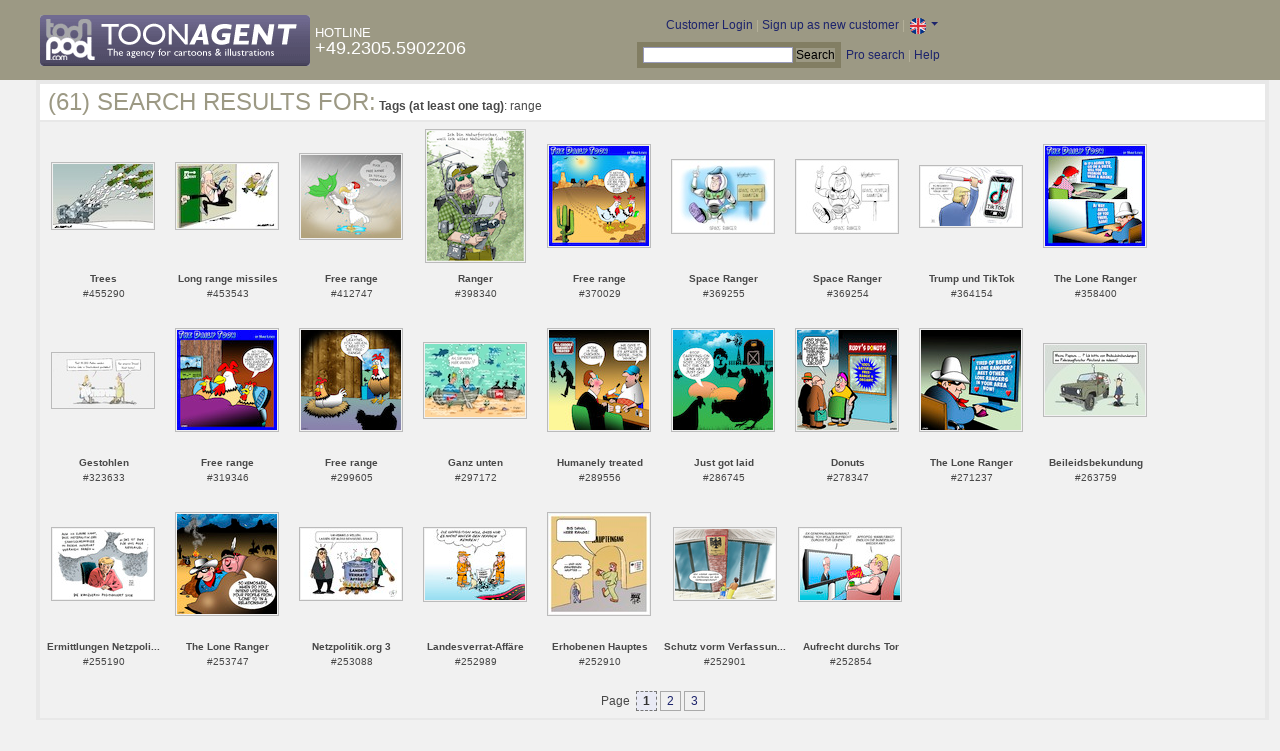

--- FILE ---
content_type: text/html; charset=UTF-8
request_url: https://www.toonpool.com/toonagent/gallery?search_qi=range
body_size: 3681
content:

<!DOCTYPE html PUBLIC "-//W3C//DTD XHTML 1.0 Strict//EN" "http://www.w3.org/TR/xhtml1/DTD/xhtml1-strict.dtd">
<html xmlns="http://www.w3.org/1999/xhtml" xml:lang="en" lang="en">
<head>
      <meta http-equiv="Content-Type" content="text/html; charset=utf-8" />
  <meta name="description" content="Die Agentur für Cartoons und Illustrationen – hier finden Sie Motive zur Veröffentlichung in Ihrem Print- oder Online-Medium. Cartoons, politische Zeichnungen und Karikaturen sind eine originelle Alternative zum Pressefoto." />
  <meta name="keywords" content="cartoon, toon, toonagent, toon agent, stock image, agentur, agent, digital stock, high resolution, image search, cartoons, caricatures, illustrations, karikaturen, illustrationen, zeichnungen,lustige bilder, lustige cartoons, witze, gags, editorial cartoons, print cartoons, politische cartoons, newscartoons, stock, library, sammlung, business cartoons, wirtschaftscartoons, computer cartoons, cartoonsuche, cartoonstock, cartoonarchiv, archiv" />
  <link rel="alternate" type="application/rss+xml" title="Newest Cartoons" href="https://feeds.feedburner.com/Toonpool" />
  <link rel="shortcut icon" href="/favicon.ico" /> 
  <meta name="viewport" content="width=device-width, initial-scale=1, shrink-to-fit=no">
  <title>toonpool.com Toon Agent | Search results for <b>Tags (at least one tag)</b>: range</title>
  <link rel="preload" href="/misc/d80150ba/bootstrap-5.1.3-dist/css/bootstrap.min.css" as="style" onload="this.onload=null;this.rel='stylesheet'">
<noscript><link href="/misc/d80150ba/bootstrap-5.1.3-dist/css/bootstrap.min.css" rel="stylesheet" integrity="sha384-1BmE4kWBq78iYhFldvKuhfTAU6auU8tT94WrHftjDbrCEXSU1oBoqyl2QvZ6jIW3" crossorigin="anonymous"></noscript>

<script src="/misc/d80150ba/bootstrap-5.1.3-dist/js/bootstrap.bundle.min.js" integrity="sha384-ka7Sk0Gln4gmtz2MlQnikT1wXgYsOg+OMhuP+IlRH9sENBO0LRn5q+8nbTov4+1p" crossorigin="anonymous" defer></script>

<link rel="stylesheet" href="/toonagent/misc/main.css?tcv=41" type="text/css" />
  <script type="text/javascript" src="/toonagent/misc/js/lang.js?tcv=41"></script>
  <script type="text/javascript" src="/toonagent/misc/js/sha1.js?tcv=41"></script>
  <script type="text/javascript" src="/toonagent/misc/js/tp.js?tcv=41"></script>
  <script type="text/javascript" src="/toonagent/misc/js/magnifier.js?tcv=41"></script>
  <script type="text/javascript" src="/toonagent/misc/js/ajax.js?tcv=41"></script>
  <script type="text/javascript" src="/toonagent/misc/js/crossBrowser.js?tcv=41"></script>
</head>
<body onload="javascript:magnifier.init();">

<div id="non_footer_general">
<div id="header_general">
	<div style="width: 950px; position: relative;">
		<div id="header_logo">
			<a href="/toonagent/" style="float: left; display: block; margin-right: 5px;" class="a_img">
				<img src="/toonagent/misc/pics/general/logo_3.gif" id="top" alt="Toon Agent - die Agentur für Cartoons &amp; Illustrationen" />
			</a>
			<div style="margin-top: 10px; float: left; color: #FFFFFF;">
				<span style="text-transform: uppercase; font-size: 13px;">Hotline</span><br />
				<span style="text-transform: uppercase; font-size: 18px;">+49.2305.5902206</span>
			</div>
		</div>
		<div id="header_tb_top">
			
  <form id="toonagentLoginForm" action="/toonagent/login" method="post" style="display:none; color: #FFFFFF;" onsubmit="$('passHashHeader').value = hex_sha1($('passHeader').value);$('passHeader').value = '';"><p style="display:inline;">User
    <input name="login" type="text" size="12" /> Pass
    <input name="pass" type="password" size="12" id="passHeader" />
    <input name="passHash" type="hidden" value="" id="passHashHeader" />
    <input type="submit" value="Customer Login" />
  </p></form>
  <a href="javascript:void($('toonagentLoginForm').style.display='inline');void($('toonagentLoginA').style.display='none');void($('toonagentLoginForm').login.focus());" id="toonagentLoginA">
    Customer Login</a> |
  <a href="/toonagent/register">Sign up as new customer</a> |
  <a class="dropdown-toggle" href="#" id="dropdown04" data-bs-toggle="dropdown" aria-expanded="true"><img alt="english" src="/misc/pics/flags/en_ta.gif" id="box_language"/></a><ul class="dropdown-menu" aria-labelledby="dropdown04"><li><a class="dropdown-item" href="https://www.toonpool.com/toonagent/gallery?search_qi=range">english <img src="/misc/pics/flags/en_ta.gif" alt="english" /></a></li><li><a class="dropdown-item" href="https://de.toonpool.com/toonagent/gallery?search_qi=range">deutsch <img src="/misc/pics/flags/de_ta.gif" alt="deutsch" /></a></li><li><a class="dropdown-item" href="https://es.toonpool.com/toonagent/gallery?search_qi=range">español <img src="/misc/pics/flags/es_ta.gif" alt="español" /></a></li></ul>  &nbsp;&nbsp;&nbsp;
  </div>
  <div id="header_tb_bottom">
    <form action="/toonagent/gallery" method="get" style="display:inline;"><div id="searchform">
      <input type="text" name="search_qi" value="" size="20" id="preventArrowKeyScroll" />
      <input type="submit" value="Search" />
    </div></form>
    <a href="/toonagent/prosearch">Pro search</a> |
    <a href="/toonagent/faq?page=quick&amp;lang=de">Help</a>
		</div>
        
  </div>
</div>
<div id="content_general">
    <div class="img_more border_dark">
      <div style="background-color: #FFFFFF; margin: -4px -4px 0px; padding: 4px 8px;"><h4>(61) Search results for:</h4>&nbsp;<b>Tags (at least one tag)</b>: range</div>
      <div class="img_comline"></div>
		  <div class="thumb" style="text-align:center;">
<div style="margin: 40px 8px 41px 7px;">
  <a href="/toonagent/showimage?imageid=455290&amp;offset=0&amp;popup=1" onclick="twindow = window.open(this.href, 'toonagentShowimageWindow', 'toolbar=no, location=no, scrollbars=1, width=865, height=630'); twindow.focus(); return false;">
    <img src="/user/123252/thumbs/trees_455290.jpg" title="Trees" alt="Trees" onmouseout="magnifier.hide()" onmouseover="magnifier.select(100*3,64*3,'/user/123252/files/trees_4552905.jpg');" style="padding: 1px; border: 1px solid #BBBBBB;" />
  </a>
</div>
<span style="font-size:10px;">
      <b>Trees</b><br />
          #455290        </span>
</div>
<div class="thumb" style="text-align:center;">
<div style="margin: 40px 8px 41px 7px;">
  <a href="/toonagent/showimage?imageid=453543&amp;offset=1&amp;popup=1" onclick="twindow = window.open(this.href, 'toonagentShowimageWindow', 'toolbar=no, location=no, scrollbars=1, width=865, height=630'); twindow.focus(); return false;">
    <img src="/user/123252/thumbs/long_range_missiles_453543.jpg" title="Long range missiles" alt="Long range missiles" onmouseout="magnifier.hide()" onmouseover="magnifier.select(100*3,64*3,'/user/123252/files/long_range_missiles_4535435.jpg');" style="padding: 1px; border: 1px solid #BBBBBB;" />
  </a>
</div>
<span style="font-size:10px;">
      <b>Long range missiles</b><br />
          #453543        </span>
</div>
<div class="thumb" style="text-align:center;">
<div style="margin: 31px 8px 31px 7px;">
  <a href="/toonagent/showimage?imageid=412747&amp;offset=2&amp;popup=1" onclick="twindow = window.open(this.href, 'toonagentShowimageWindow', 'toolbar=no, location=no, scrollbars=1, width=865, height=630'); twindow.focus(); return false;">
    <img src="/user/195136/thumbs/free_range_412747.jpg" title="Free range" alt="Free range" onmouseout="magnifier.hide()" onmouseover="magnifier.select(100*3,83*3,'/user/195136/files/free_range_4127475.jpg');" style="padding: 1px; border: 1px solid #BBBBBB;" />
  </a>
</div>
<span style="font-size:10px;">
      <b>Free range</b><br />
          #412747        </span>
</div>
<div class="thumb" style="text-align:center;">
<div style="margin: 7px 9px 8px 9px;">
  <a href="/toonagent/showimage?imageid=398340&amp;offset=3&amp;popup=1" onclick="twindow = window.open(this.href, 'toonagentShowimageWindow', 'toolbar=no, location=no, scrollbars=1, width=865, height=630'); twindow.focus(); return false;">
    <img src="/user/107930/thumbs/ranger_398340.jpg" title="Ranger" alt="Ranger" onmouseout="magnifier.hide()" onmouseover="magnifier.select(97*3,130*3,'/user/107930/files/ranger_3983405.jpg');" style="padding: 1px; border: 1px solid #BBBBBB;" />
  </a>
</div>
<span style="font-size:10px;">
      <b>Ranger</b><br />
          #398340        </span>
</div>
<div class="thumb" style="text-align:center;">
<div style="margin: 22px 8px 23px 7px;">
  <a href="/toonagent/showimage?imageid=370029&amp;offset=4&amp;popup=1" onclick="twindow = window.open(this.href, 'toonagentShowimageWindow', 'toolbar=no, location=no, scrollbars=1, width=865, height=630'); twindow.focus(); return false;">
    <img src="/user/589/thumbs/free_range_370029.jpg" title="Free range" alt="Free range" onmouseout="magnifier.hide()" onmouseover="magnifier.select(100*3,100*3,'/user/589/files/free_range_3700295.jpg');" style="padding: 1px; border: 1px solid #BBBBBB;" />
  </a>
</div>
<span style="font-size:10px;">
      <b>Free range</b><br />
          #370029        </span>
</div>
<div class="thumb" style="text-align:center;">
<div style="margin: 37px 8px 37px 7px;">
  <a href="/toonagent/showimage?imageid=369255&amp;offset=5&amp;popup=1" onclick="twindow = window.open(this.href, 'toonagentShowimageWindow', 'toolbar=no, location=no, scrollbars=1, width=865, height=630'); twindow.focus(); return false;">
    <img src="/user/173887/thumbs/space_ranger_369255.jpg" title="Space Ranger" alt="Space Ranger" onmouseout="magnifier.hide()" onmouseover="magnifier.select(100*3,71*3,'/user/173887/files/space_ranger_3692555.jpg');" style="padding: 1px; border: 1px solid #BBBBBB;" />
  </a>
</div>
<span style="font-size:10px;">
      <b>Space Ranger</b><br />
          #369255        </span>
</div>
<div class="thumb" style="text-align:center;">
<div style="margin: 37px 8px 37px 7px;">
  <a href="/toonagent/showimage?imageid=369254&amp;offset=6&amp;popup=1" onclick="twindow = window.open(this.href, 'toonagentShowimageWindow', 'toolbar=no, location=no, scrollbars=1, width=865, height=630'); twindow.focus(); return false;">
    <img src="/user/173887/thumbs/space_ranger_369254.jpg" title="Space Ranger" alt="Space Ranger" onmouseout="magnifier.hide()" onmouseover="magnifier.select(100*3,71*3,'/user/173887/files/space_ranger_3692545.jpg');" style="padding: 1px; border: 1px solid #BBBBBB;" />
  </a>
</div>
<span style="font-size:10px;">
      <b>Space Ranger</b><br />
          #369254        </span>
</div>
<div class="thumb" style="text-align:center;">
<div style="margin: 43px 8px 43px 7px;">
  <a href="/toonagent/showimage?imageid=364154&amp;offset=7&amp;popup=1" onclick="twindow = window.open(this.href, 'toonagentShowimageWindow', 'toolbar=no, location=no, scrollbars=1, width=865, height=630'); twindow.focus(); return false;">
    <img src="/user/463/thumbs/trump_und_tiktok_364154.jpg" title="Trump und TikTok" alt="Trump und TikTok" onmouseout="magnifier.hide()" onmouseover="magnifier.select(100*3,59*3,'/user/463/files/trump_und_tiktok_3641545.jpg');" style="padding: 1px; border: 1px solid #BBBBBB;" />
  </a>
</div>
<span style="font-size:10px;">
      <b>Trump und TikTok</b><br />
          #364154        </span>
</div>
<div class="thumb" style="text-align:center;">
<div style="margin: 22px 8px 23px 7px;">
  <a href="/toonagent/showimage?imageid=358400&amp;offset=8&amp;popup=1" onclick="twindow = window.open(this.href, 'toonagentShowimageWindow', 'toolbar=no, location=no, scrollbars=1, width=865, height=630'); twindow.focus(); return false;">
    <img src="/user/589/thumbs/the_lone_ranger_358400.jpg" title="The Lone Ranger" alt="The Lone Ranger" onmouseout="magnifier.hide()" onmouseover="magnifier.select(100*3,100*3,'/user/589/files/the_lone_ranger_3584005.jpg');" style="padding: 1px; border: 1px solid #BBBBBB;" />
  </a>
</div>
<span style="font-size:10px;">
      <b>The Lone Ranger</b><br />
          #358400        </span>
</div>
<div class="thumb" style="text-align:center;">
<div style="margin: 46px 8px 46px 7px;">
  <a href="/toonagent/showimage?imageid=323633&amp;offset=9&amp;popup=1" onclick="twindow = window.open(this.href, 'toonagentShowimageWindow', 'toolbar=no, location=no, scrollbars=1, width=865, height=630'); twindow.focus(); return false;">
    <img src="/user/45451/thumbs/gestohlen_323633.jpg" title="Gestohlen" alt="Gestohlen" onmouseout="magnifier.hide()" onmouseover="magnifier.select(100*3,53*3,'/user/45451/files/gestohlen_3236335.jpg');" style="padding: 1px; border: 1px solid #BBBBBB;" />
  </a>
</div>
<span style="font-size:10px;">
      <b>Gestohlen</b><br />
          #323633        </span>
</div>
<div class="thumb" style="text-align:center;">
<div style="margin: 22px 8px 23px 7px;">
  <a href="/toonagent/showimage?imageid=319346&amp;offset=10&amp;popup=1" onclick="twindow = window.open(this.href, 'toonagentShowimageWindow', 'toolbar=no, location=no, scrollbars=1, width=865, height=630'); twindow.focus(); return false;">
    <img src="/user/589/thumbs/free_range_319346.jpg" title="Free range" alt="Free range" onmouseout="magnifier.hide()" onmouseover="magnifier.select(100*3,100*3,'/user/589/files/free_range_3193465.jpg');" style="padding: 1px; border: 1px solid #BBBBBB;" />
  </a>
</div>
<span style="font-size:10px;">
      <b>Free range</b><br />
          #319346        </span>
</div>
<div class="thumb" style="text-align:center;">
<div style="margin: 22px 8px 23px 7px;">
  <a href="/toonagent/showimage?imageid=299605&amp;offset=11&amp;popup=1" onclick="twindow = window.open(this.href, 'toonagentShowimageWindow', 'toolbar=no, location=no, scrollbars=1, width=865, height=630'); twindow.focus(); return false;">
    <img src="/user/589/thumbs/free_range_299605.jpg" title="Free range" alt="Free range" onmouseout="magnifier.hide()" onmouseover="magnifier.select(100*3,100*3,'/user/589/files/free_range_2996055.jpg');" style="padding: 1px; border: 1px solid #BBBBBB;" />
  </a>
</div>
<span style="font-size:10px;">
      <b>Free range</b><br />
          #299605        </span>
</div>
<div class="thumb" style="text-align:center;">
<div style="margin: 36px 8px 36px 7px;">
  <a href="/toonagent/showimage?imageid=297172&amp;offset=12&amp;popup=1" onclick="twindow = window.open(this.href, 'toonagentShowimageWindow', 'toolbar=no, location=no, scrollbars=1, width=865, height=630'); twindow.focus(); return false;">
    <img src="/user/14616/thumbs/ganz_unten_297172.jpg" title="Ganz unten" alt="Ganz unten" onmouseout="magnifier.hide()" onmouseover="magnifier.select(100*3,73*3,'/user/14616/files/ganz_unten_2971725.jpg');" style="padding: 1px; border: 1px solid #BBBBBB;" />
  </a>
</div>
<span style="font-size:10px;">
      <b>Ganz unten</b><br />
          #297172        </span>
</div>
<div class="thumb" style="text-align:center;">
<div style="margin: 22px 8px 23px 7px;">
  <a href="/toonagent/showimage?imageid=289556&amp;offset=13&amp;popup=1" onclick="twindow = window.open(this.href, 'toonagentShowimageWindow', 'toolbar=no, location=no, scrollbars=1, width=865, height=630'); twindow.focus(); return false;">
    <img src="/user/589/thumbs/humanely_treated_289556.jpg" title="Humanely treated" alt="Humanely treated" onmouseout="magnifier.hide()" onmouseover="magnifier.select(100*3,100*3,'/user/589/files/humanely_treated_2895565.jpg');" style="padding: 1px; border: 1px solid #BBBBBB;" />
  </a>
</div>
<span style="font-size:10px;">
      <b>Humanely treated</b><br />
          #289556        </span>
</div>
<div class="thumb" style="text-align:center;">
<div style="margin: 22px 8px 23px 7px;">
  <a href="/toonagent/showimage?imageid=286745&amp;offset=14&amp;popup=1" onclick="twindow = window.open(this.href, 'toonagentShowimageWindow', 'toolbar=no, location=no, scrollbars=1, width=865, height=630'); twindow.focus(); return false;">
    <img src="/user/589/thumbs/just_got_laid_286745.jpg" title="Just got laid" alt="Just got laid" onmouseout="magnifier.hide()" onmouseover="magnifier.select(100*3,100*3,'/user/589/files/just_got_laid_2867455.jpg');" style="padding: 1px; border: 1px solid #BBBBBB;" />
  </a>
</div>
<span style="font-size:10px;">
      <b>Just got laid</b><br />
          #286745        </span>
</div>
<div class="thumb" style="text-align:center;">
<div style="margin: 22px 8px 23px 7px;">
  <a href="/toonagent/showimage?imageid=278347&amp;offset=15&amp;popup=1" onclick="twindow = window.open(this.href, 'toonagentShowimageWindow', 'toolbar=no, location=no, scrollbars=1, width=865, height=630'); twindow.focus(); return false;">
    <img src="/user/589/thumbs/donuts_278347.jpg" title="Donuts" alt="Donuts" onmouseout="magnifier.hide()" onmouseover="magnifier.select(100*3,100*3,'/user/589/files/donuts_2783475.jpg');" style="padding: 1px; border: 1px solid #BBBBBB;" />
  </a>
</div>
<span style="font-size:10px;">
      <b>Donuts</b><br />
          #278347        </span>
</div>
<div class="thumb" style="text-align:center;">
<div style="margin: 22px 8px 23px 7px;">
  <a href="/toonagent/showimage?imageid=271237&amp;offset=16&amp;popup=1" onclick="twindow = window.open(this.href, 'toonagentShowimageWindow', 'toolbar=no, location=no, scrollbars=1, width=865, height=630'); twindow.focus(); return false;">
    <img src="/user/589/thumbs/the_lone_ranger_271237.jpg" title="The Lone Ranger" alt="The Lone Ranger" onmouseout="magnifier.hide()" onmouseover="magnifier.select(100*3,100*3,'/user/589/files/the_lone_ranger_2712375.jpg');" style="padding: 1px; border: 1px solid #BBBBBB;" />
  </a>
</div>
<span style="font-size:10px;">
      <b>The Lone Ranger</b><br />
          #271237        </span>
</div>
<div class="thumb" style="text-align:center;">
<div style="margin: 37px 8px 38px 7px;">
  <a href="/toonagent/showimage?imageid=263759&amp;offset=17&amp;popup=1" onclick="twindow = window.open(this.href, 'toonagentShowimageWindow', 'toolbar=no, location=no, scrollbars=1, width=865, height=630'); twindow.focus(); return false;">
    <img src="/user/45451/thumbs/beileidsbekundung_263759.jpg" title="Beileidsbekundung" alt="Beileidsbekundung" onmouseout="magnifier.hide()" onmouseover="magnifier.select(100*3,70*3,'/user/45451/files/beileidsbekundung_2637595.jpg');" style="padding: 1px; border: 1px solid #BBBBBB;" />
  </a>
</div>
<span style="font-size:10px;">
      <b>Beileidsbekundung</b><br />
          #263759        </span>
</div>
<div class="thumb" style="text-align:center;">
<div style="margin: 37px 8px 38px 7px;">
  <a href="/toonagent/showimage?imageid=255190&amp;offset=18&amp;popup=1" onclick="twindow = window.open(this.href, 'toonagentShowimageWindow', 'toolbar=no, location=no, scrollbars=1, width=865, height=630'); twindow.focus(); return false;">
    <img src="/user/7749/thumbs/ermittlungen_netzpolitikorg_255190.jpg" title="Ermittlungen Netzpolitik.org" alt="Ermittlungen Netzpolitik.org" onmouseout="magnifier.hide()" onmouseover="magnifier.select(100*3,70*3,'/user/7749/files/ermittlungen_netzpolitikorg_2551905.jpg');" style="padding: 1px; border: 1px solid #BBBBBB;" />
  </a>
</div>
<span style="font-size:10px;">
      <b>Ermittlungen Netzpoli...</b><br />
          #255190        </span>
</div>
<div class="thumb" style="text-align:center;">
<div style="margin: 22px 8px 23px 7px;">
  <a href="/toonagent/showimage?imageid=253747&amp;offset=19&amp;popup=1" onclick="twindow = window.open(this.href, 'toonagentShowimageWindow', 'toolbar=no, location=no, scrollbars=1, width=865, height=630'); twindow.focus(); return false;">
    <img src="/user/589/thumbs/the_lone_ranger_253747.jpg" title="The Lone Ranger" alt="The Lone Ranger" onmouseout="magnifier.hide()" onmouseover="magnifier.select(100*3,100*3,'/user/589/files/the_lone_ranger_2537475.jpg');" style="padding: 1px; border: 1px solid #BBBBBB;" />
  </a>
</div>
<span style="font-size:10px;">
      <b>The Lone Ranger</b><br />
          #253747        </span>
</div>
<div class="thumb" style="text-align:center;">
<div style="margin: 37px 8px 38px 7px;">
  <a href="/toonagent/showimage?imageid=253088&amp;offset=20&amp;popup=1" onclick="twindow = window.open(this.href, 'toonagentShowimageWindow', 'toolbar=no, location=no, scrollbars=1, width=865, height=630'); twindow.focus(); return false;">
    <img src="/user/65612/thumbs/netzpolitikorg_3_253088.jpg" title="Netzpolitik.org 3" alt="Netzpolitik.org 3" onmouseout="magnifier.hide()" onmouseover="magnifier.select(100*3,70*3,'/user/65612/files/netzpolitikorg_3_2530885.jpg');" style="padding: 1px; border: 1px solid #BBBBBB;" />
  </a>
</div>
<span style="font-size:10px;">
      <b>Netzpolitik.org 3</b><br />
          #253088        </span>
</div>
<div class="thumb" style="text-align:center;">
<div style="margin: 37px 8px 37px 7px;">
  <a href="/toonagent/showimage?imageid=252989&amp;offset=21&amp;popup=1" onclick="twindow = window.open(this.href, 'toonagentShowimageWindow', 'toolbar=no, location=no, scrollbars=1, width=865, height=630'); twindow.focus(); return false;">
    <img src="/user/64/thumbs/landesverrat-affaere_252989.jpg" title="Landesverrat-Affäre" alt="Landesverrat-Affäre" onmouseout="magnifier.hide()" onmouseover="magnifier.select(100*3,71*3,'/user/64/files/landesverrat-affaere_2529895.jpg');" style="padding: 1px; border: 1px solid #BBBBBB;" />
  </a>
</div>
<span style="font-size:10px;">
      <b>Landesverrat-Affäre</b><br />
          #252989        </span>
</div>
<div class="thumb" style="text-align:center;">
<div style="margin: 22px 8px 23px 7px;">
  <a href="/toonagent/showimage?imageid=252910&amp;offset=22&amp;popup=1" onclick="twindow = window.open(this.href, 'toonagentShowimageWindow', 'toolbar=no, location=no, scrollbars=1, width=865, height=630'); twindow.focus(); return false;">
    <img src="/user/128241/thumbs/erhobenen_hauptes_252910.jpg" title="Erhobenen Hauptes" alt="Erhobenen Hauptes" onmouseout="magnifier.hide()" onmouseover="magnifier.select(100*3,100*3,'/user/128241/files/erhobenen_hauptes_2529105.jpg');" style="padding: 1px; border: 1px solid #BBBBBB;" />
  </a>
</div>
<span style="font-size:10px;">
      <b>Erhobenen Hauptes</b><br />
          #252910        </span>
</div>
<div class="thumb" style="text-align:center;">
<div style="margin: 37px 8px 38px 7px;">
  <a href="/toonagent/showimage?imageid=252901&amp;offset=23&amp;popup=1" onclick="twindow = window.open(this.href, 'toonagentShowimageWindow', 'toolbar=no, location=no, scrollbars=1, width=865, height=630'); twindow.focus(); return false;">
    <img src="/user/729/thumbs/schutz_vorm_verfassungsschutz_252901.jpg" title="Schutz vorm Verfassungsschutz" alt="Schutz vorm Verfassungsschutz" onmouseout="magnifier.hide()" onmouseover="magnifier.select(100*3,70*3,'/user/729/files/schutz_vorm_verfassungsschutz_2529015.jpg');" style="padding: 1px; border: 1px solid #BBBBBB;" />
  </a>
</div>
<span style="font-size:10px;">
      <b>Schutz vorm Verfassun...</b><br />
          #252901        </span>
</div>
<div class="thumb" style="text-align:center;">
<div style="margin: 37px 8px 37px 7px;">
  <a href="/toonagent/showimage?imageid=252854&amp;offset=24&amp;popup=1" onclick="twindow = window.open(this.href, 'toonagentShowimageWindow', 'toolbar=no, location=no, scrollbars=1, width=865, height=630'); twindow.focus(); return false;">
    <img src="/user/64/thumbs/aufrecht_durchs_tor_252854.jpg" title="Aufrecht durchs Tor" alt="Aufrecht durchs Tor" onmouseout="magnifier.hide()" onmouseover="magnifier.select(100*3,71*3,'/user/64/files/aufrecht_durchs_tor_2528545.jpg');" style="padding: 1px; border: 1px solid #BBBBBB;" />
  </a>
</div>
<span style="font-size:10px;">
      <b>Aufrecht durchs Tor</b><br />
          #252854        </span>
</div>
		  <div class="cls"></div><br />
      <div class="gal_navi" style="text-align:center;">
        Page &nbsp;<span class="gal_thispage">1</span>&nbsp;<a href="/toonagent/gallery?search_qi=range&amp;anzPerPage=25&amp;offset=25" class="a_deco">2</a>&nbsp;<a href="/toonagent/gallery?search_qi=range&amp;anzPerPage=25&amp;offset=50" class="a_deco">3</a>      </div>
            
    </div>
  <div style="clear:both;"></div>
</div>
</div>
<div id="footer_general">
  <div style="float: right; line-height: 1.2em;">
    <a href="/" class="a_img footer_link">
      <img src="/misc/pics/general/logo.gif" alt="toonpool.com Logo" style="width: 30px; margin-left: 5px; float: right;" />
      A product by<br />toonpool.com
    </a>
  </div>
  <div style="float:left; margin-left: 10px;">
    <a href="/toonagent/faq?page=terms" class="footer_link">TOS</a> |
    <a href="/toonagent/faq?page=privacy" class="footer_link">Privacy</a> |
    <a href="/toonagent/faq?page=impressum" class="footer_link">About us</a> |
    <a href="/toonagent/faq?page=contact" class="footer_link">Contact</a> |
    <a href="/toonagent/faq?page=quick" class="footer_link">First Steps</a>
    <br /><span style="color:#999999;">Copyright © 2007-2026 toonpool.com GmbH</span>
  </div>
</div>
<div id="layer_holder"></div>

  <div id="magnifier"></div>

<script src="/misc/d80150ba/bootstrap-5.1.3-dist/js/bootstrap-extras.js" crossorigin="anonymous" defer></script>
</body>
</html>
